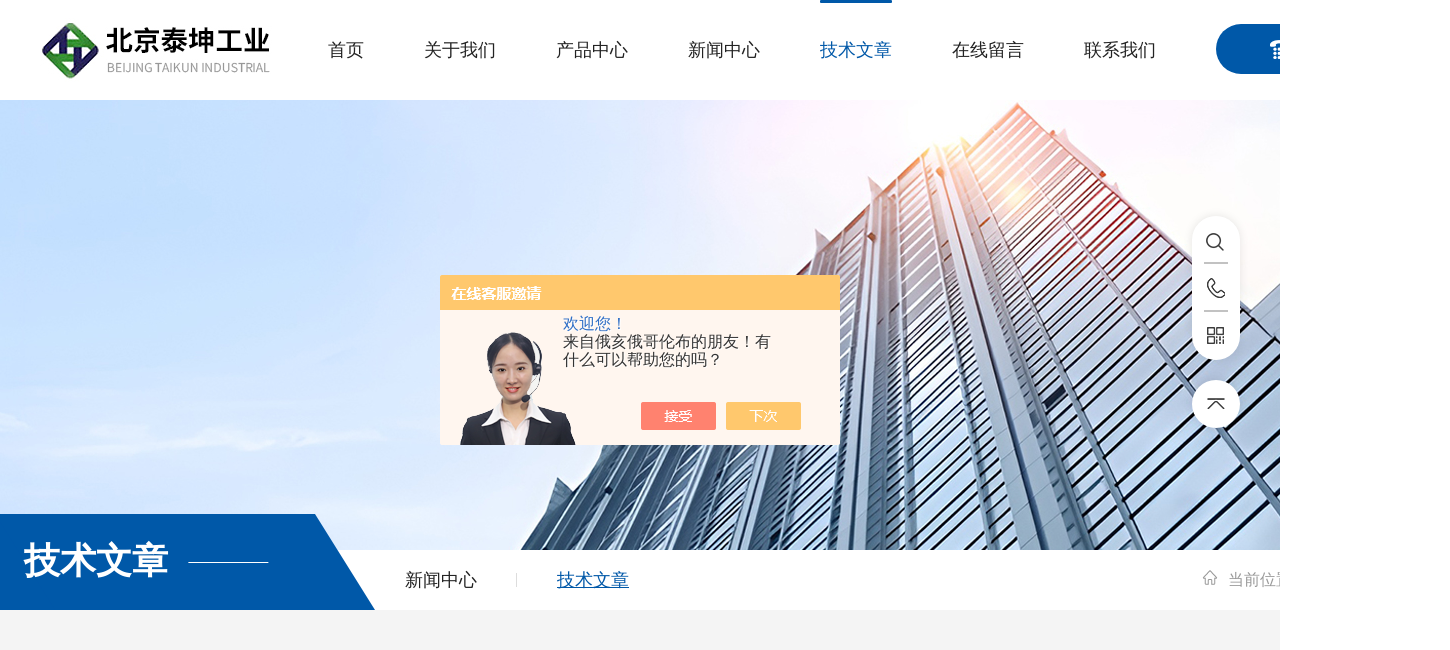

--- FILE ---
content_type: text/html; charset=utf-8
request_url: http://www.taikunchina.cn/Article-p3.html
body_size: 7908
content:
<!DOCTYPE html PUBLIC "-//W3C//DTD XHTML 1.0 Transitional//EN" "http://www.w3.org/TR/xhtml1/DTD/xhtml1-transitional.dtd">
<html xmlns="http://www.w3.org/1999/xhtml">
<head>
<link rel="canonical" href="http://www.taikunchina.cn/Article.html" />

<meta http-equiv="Content-Type" content="text/html; charset=utf-8" />
<TITLE>技术文章_第(3)页－北京泰坤工业设备有限公司</TITLE>
<link type="text/css" rel="stylesheet" href="/Skins/250869/css/common.css" />
<link type="text/css" rel="stylesheet" href="/Skins/250869/css/news.css" />
<link type="text/css" rel="stylesheet" href="/Skins/250869/css/swiper.min.css" />
<script src="/Skins/250869/js/jqueryNew.min.js"></script>
<script src="/Skins/250869/js/swiper.min.js"></script>
<!--导航当前状态 JS-->
<script language="javascript" type="text/javascript"> 
    var nav= '5';
</script>
<!--导航当前状态 JS END-->
<link rel="shortcut icon" href="/skins/250869/favicon.ico">
<script language="javaScript" src="/js/JSChat.js"></script><script language="javaScript">function ChatBoxClickGXH() { DoChatBoxClickGXH('https://chat.chem17.com',239637) }</script><script>!window.jQuery && document.write('<script src="https://public.mtnets.com/Plugins/jQuery/2.2.4/jquery-2.2.4.min.js" integrity="sha384-rY/jv8mMhqDabXSo+UCggqKtdmBfd3qC2/KvyTDNQ6PcUJXaxK1tMepoQda4g5vB" crossorigin="anonymous">'+'</scr'+'ipt>');</script><script type="text/javascript" src="https://chat.chem17.com/chat/KFCenterBox/250869"></script><script type="text/javascript" src="https://chat.chem17.com/chat/KFLeftBox/250869"></script><script>
(function(){
var bp = document.createElement('script');
var curProtocol = window.location.protocol.split(':')[0];
if (curProtocol === 'https') {
bp.src = 'https://zz.bdstatic.com/linksubmit/push.js';
}
else {
bp.src = 'http://push.zhanzhang.baidu.com/push.js';
}
var s = document.getElementsByTagName("script")[0];
s.parentNode.insertBefore(bp, s);
})();
</script>
</head>

<body>
<!--lq_Top 开始-->
<div class="lq_Top">
  <div class="lqTop_Main">
    <div class="lq_Logo"> <a href="/"><img src="/Skins/250869/images/logo.jpg" alt="北京泰坤工业设备有限公司" /></a> </div>
    <div class="lqTop_tel"><img src="/Skins/250869/images/top_tel.png" />13691111138</div>
    
    <!--导航栏 开始-->
    <div class="lq_Nav"> 
      <!-- 控制menu -->
      <div class="nav_menu"> <span></span> <span></span> <span></span> </div>
      <!-- 菜单 -->
      <div class="nav_list">
        <ul>
          <li id="navId1"><a href="/">首页</a></li>
          <li id="navId2"><a href="/aboutus.html">关于我们</a></li>
          <li id="navId3"><a href="/products.html">产品中心</a> 
            <!--二级栏目--> 
            <!--
              <i></i>
              <ul><li><a href="#"></a></li></ul>
              --> 
          </li>
          <li id="navId4"><a href="/news.html">新闻中心</a></li>
          <li id="navId5"><a href="/article.html">技术文章</a></li>
          <li id="navId6"><a href="/order.html">在线留言</a></li>
          <li id="navId7"><a href="/contact.html">联系我们</a></li>
        </ul>
        <div class="nav_mask"></div>
      </div>
    </div>
    <!--导航栏 结束-->
    <div class="clear"></div>
  </div>
</div>
<script language="javascript" type="text/javascript">
  try {
    document.getElementById("navId" + nav).className = "active";
  }
  catch (e) { }
</script> 
<!--lq_Top 结束-->

<script src="https://www.chem17.com/mystat.aspx?u=beijingtaikun"></script>

<div class="clear"></div>

<!--nyBanner start-->
<div class="nyBanner">
<img src="/Skins/250869/images/nybanner.jpg" class="cover" alt="nybanner" />
</div>
<!--nyBanner end-->

<!--小导航 开始-->
<div class="NyCrumb">
    <div class="w1400">
    <div class="nyCrumb_l">
       <div class="ny_bigt"><p>技术文章<em></em></p></div>
       <div class="ny_BigtNav">
           <a href="/news.html">新闻中心</a><a href="/article.html" class="on">技术文章</a>
       </div>
    </div>
    <div class="ny_mbx">
      <p><i><svg t="1759222353625" class="icon" viewBox="0 0 1024 1024" version="1.1" xmlns="http://www.w3.org/2000/svg" p-id="7817" width="200" height="200"><path d="M865.29312401 419.22904978L545.27959395 78.1309541a45.7269186 45.7269186 0 0 0-66.73658425 0L158.56692999 419.22904978a45.7269186 45.7269186 0 0 0 33.36829249 77.07289013h45.42731581v229.68320407a84.9000199 84.9000199 0 0 0 84.78766885 84.82511995h124.52252615v-227.9230363a15.61680989 15.61680989 0 0 1 15.57935956-15.57935956h99.31841798a15.61680989 15.61680989 0 0 1 15.57935953 15.57935956v228.11028801h124.52252687a84.9000199 84.9000199 0 0 0 84.78766889-84.82511921v-229.87045652h45.42731578a45.76436892 45.76436892 0 0 0 33.40574211-77.07289013z m-133.13611462 22.7698334v283.9862608a30.52206248 30.52206248 0 0 1-30.48461216 30.5220632h-70.21947013v-173.61997955a69.95731697 69.95731697 0 0 0-69.88241628-69.88241631H462.25209285a69.95731697 69.95731697 0 0 0-69.88241628 69.88241631v173.80723128H322.15020714a30.52206248 30.52206248 0 0 1-30.48461286-30.52206248v-284.17351326H211.63412455l300.27717762-320.08843074 300.27717768 320.08843074z" fill="#999999" p-id="7818"></path></svg></i><span>当前位置：</span><a href="/">首页</a>&nbsp;&nbsp;-&nbsp;&nbsp;技术文章</p>
    </div>
     <div class="clear"></div>
  </div>
</div>
<!--小导航 结束-->

<!--内页新闻中心-->
  <div class="nqNews">
      <ul>
      
         <li>
          <div class="w1400">
           <div class="nqNews_time">
              <span>2024-12</span>
              <p>17</p>
           </div>
           <div class="nqNews_text">
              <a href="/Article-3896296.html" class="nqNews_name">使用便携式高纯锗伽马γ能谱仪时需要注意哪些细节？</a>
              <p>在核物理研究、环境监测以及医学诊断等多个领域，准确测量和分析伽马射线的能量分布对于理解放射性衰变过程、评估辐射剂量以及诊断疾病具有重要意义。高纯锗(HPGe)伽马γ能谱仪作为一种高性能的辐射探测器，以其卓越的能量分辨率和灵敏度，在这些领域发挥着不可替代的作用。便携式高纯锗伽马γ能谱仪的核心部件是一个由高纯度锗材料制成的半导体探测器。当伽马射线与锗晶体相互作用时，会损失部分能量并产生电子-空穴对。这些载流子在外电场的作用下向两极移动，形成电流脉冲。通过测量这些脉冲的高度，可以精...</p>
           </div>
          </div>
        </li>
       
         <li>
          <div class="w1400">
           <div class="nqNews_time">
              <span>2024-11</span>
              <p>20</p>
           </div>
           <div class="nqNews_text">
              <a href="/Article-3869721.html" class="nqNews_name">高能物理的秘密武器：X射线探测器的力量</a>
              <p>在现代科技的广阔舞台上，X射线探测器以其独特的穿透能力和精准的成像技术，成为了医疗诊断、安全检查、科学研究等多个领域不可或缺的工具。从揭示人体内部的奥秘到守护公共安全，再到探索宇宙的深邃，探测器的应用广泛而深远，展现了人类智慧与科技进步的完美结合。从科学研究的角度来看，X射线探测器是物理学家探索物质结构的得力助手。在材料科学领域，它可以用来分析材料的晶体结构。当X射线照射到晶体材料上时，会发生衍射现象。探测器能够精确地捕捉到这些衍射光线的强度、方向等信息。例如，对于新型合金材...</p>
           </div>
          </div>
        </li>
       
         <li>
          <div class="w1400">
           <div class="nqNews_time">
              <span>2024-10</span>
              <p>13</p>
           </div>
           <div class="nqNews_text">
              <a href="/Article-3831372.html" class="nqNews_name">农作物分布数据</a>
              <p>农作物分布数据1.GoogleEarthEngine平台介绍GoogleEarthEngine（GEE）是由Google开发的一款行星尺度的遥感计算平台。其将PB级的卫星图像和地理空间数据集与行星尺度分析功能结合在一起，使科学家、研究人员和开发人员可以使用它来检测变化，绘制趋势并量化地球表面的差异。GEE上存档了包含30多年的公开的历史图像和科学数据集，并且每天进行更新和扩展。它包含超过20PB的地理空间数据，可立即进行分析。同时EarthEngineAPI支持Python和...</p>
           </div>
          </div>
        </li>
       
         <li>
          <div class="w1400">
           <div class="nqNews_time">
              <span>2024-9</span>
              <p>29</p>
           </div>
           <div class="nqNews_text">
              <a href="/Article-3823040.html" class="nqNews_name">生态系统类型空间分布数据</a>
              <p>生态系统类型空间分布数据是以美国陆地卫星Landsat遥感影像作为主要信息源，在人工目视遥感解译获取的多时期土地利用数据基础上通过对各生态系统类型进行辨识和研究，经过分类处理形成的多期中国陆地生态系统类型空间分布数据。数据包括20世纪70年代末期1980年、1990年、1995年、2000年、2005年、2008年、2010年、2013年和2015年、2017、2018年、2020年、2023年13期。数据包括农田、森林、草地、水体与湿地、聚落、荒漠已经其他生态系统7大生态系...</p>
           </div>
          </div>
        </li>
       
         <li>
          <div class="w1400">
           <div class="nqNews_time">
              <span>2024-8</span>
              <p>30</p>
           </div>
           <div class="nqNews_text">
              <a href="/Article-3795228.html" class="nqNews_name">高纯锗HPGe伽马γ能谱仪：揭秘宇宙的神秘力量</a>
              <p>在探索未知的科学旅程中，高纯锗HPGe伽马γ能谱仪凭借其卓越的探测能力，成为了揭开辐射神秘面纱的重要工具。这种仪器能够精确测量伽马射线的能量，为环境监测、核医学、天体物理学等多个领域的研究提供了强有力的支持。高纯锗HPGe伽马γ能谱仪基于伽马射线与锗晶体的相互作用。当伽马射线进入探测器中的高纯锗晶体时，它们会与锗原子发生光电效应或康普顿散射，产生电子-空穴对。这些电子-空穴对在外加电场的作用下被收集起来，形成与入射伽马射线能量成正比的电荷信号。随后，电荷信号被放大、分析和记录...</p>
           </div>
          </div>
        </li>
       
         <li>
          <div class="w1400">
           <div class="nqNews_time">
              <span>2024-5</span>
              <p>20</p>
           </div>
           <div class="nqNews_text">
              <a href="/Article-3695998.html" class="nqNews_name">光纤光谱仪</a>
              <p>光纤光谱仪主要特点•显著的灵敏度•较好的杂散光性能•体积小巧•更具性价比Aris光谱仪是未来嵌入式光谱学的发展方向。它的精度既可媲美实验室级仪器，体积又很小巧，极大地满足了工业用户对尺寸、价格和可靠性的要求。凭借其高通量光学设计，Aris的灵敏度是该价格范围内其他光谱仪的2至4倍。优化的杂散光抑制能够测量更大的吸光度值。Aris提供了很好的的灵活性，使光谱仪适应特定应用的要求。它有五个标准波长范围，可以使用大量可用的衍射光栅进行定制。20μm的默认入口狭缝是用户可更换的，可以...</p>
           </div>
          </div>
        </li>
       
         <li>
          <div class="w1400">
           <div class="nqNews_time">
              <span>2024-4</span>
              <p>8</p>
           </div>
           <div class="nqNews_text">
              <a href="/Article-3656201.html" class="nqNews_name">高纯锗HPGe伽马能谱仪：揭示γ射线的高精度分析利器</a>
              <p>高纯锗(HighPurityGermanium，HPGe)伽马能谱仪是一种用于分析和检测伽马射线放射性核素的高精度仪器。它采用高纯度的硅锗晶体制成的探测器，通过测量伽马射线的能量和强度，可以对复杂的辐射体系进行精确的分析和检测。高纯锗HPGe伽马能谱仪作为辐射科学领域的重要工具，为放射性核素的测量、辐射剂量评估和核能安全监测等提供了高精度的分析利器。HPGe伽马能谱仪具备高能应答和卓越的能量分辨率。由于高纯锗探测体的材料纯度和晶体制备工艺的优化，HPGe伽马能谱仪能够有效地接...</p>
           </div>
          </div>
        </li>
       
         <li>
          <div class="w1400">
           <div class="nqNews_time">
              <span>2024-1</span>
              <p>18</p>
           </div>
           <div class="nqNews_text">
              <a href="/Article-3593392.html" class="nqNews_name">石油岩屑录井放射性伽马能谱仪产品说明</a>
              <p>石油岩屑录井放射性伽马能谱仪简介：RT-40代表了便携式伽玛射线谱仪的重大进步，为地球物理和环境应用提供了许多新特性。紧凑的，单手持拿与集成的GPS给用户非常愉快的现场操作体验。高灵敏度探测器与复杂的数学方法相结合，实时提供准确可靠的结果。GT-40和GT-40-S除了探测器的类型外，其他都是相同的。GT-40具有3×3"的NaI(Tl)探测器，灵敏度高，分辨率好，可在大多数现场应用中使用。GT-40-S具有2x2“带铅屏蔽的BGO探测器，应用于聚焦测量岩心或地层测量。GT-...</p>
           </div>
          </div>
        </li>
       
      </ul>
      <div class="clear"></div>
      <!--分页 开始-->
      <div id="fengye">共&nbsp;110&nbsp;条记录，当前&nbsp;3&nbsp;/&nbsp;14&nbsp;页&nbsp;&nbsp;<a href="/article-p1.html">首页</a>&nbsp;&nbsp;<a href="/article-p2.html">上一页</a>&nbsp;&nbsp;<a href="/article-p4.html">下一页</a>&nbsp;&nbsp;<a href="/article-p14.html">末页</a>&nbsp;&nbsp;跳转到第<input style="width:20px" class="p_input" type="text" name="custompage" id="custompage" onkeypress="return event.keyCode>=48&&event.keyCode<=57" onKeyDown="if(event.keyCode==13) {window.location='/article-p'+this.value; return false;}">页&nbsp;<input type="button" value="GO" style="width:40px;height:22px" onclick="window.location='/article-p'+document.getElementById('custompage').value;" /></div>
      <!--分页 结束-->

  </div>
<!--内页新闻中心-->

<!--底部 开始-->
<div class="lqFoot">
   <div class="lqFoot_Main w1400">
       <div class="lqFoot_Nav">
           <ul>
             <li>
                <div class="lqFoot_tit"><span>关于我们</span><p>ABOUT US</p></div>
                <a href="/aboutus.html#ab01">公司简介</a><a href="/aboutus.html#ab02">企业文化</a><a href="/aboutus.html#ab03">荣誉资质</a><a href="/contact.html">联系我们</a>
             </li>
             <li>
                <div class="lqFoot_tit"><span>快速通道</span><p>FAST TRACK</p></div>
                <a href="/products.html">产品中心</a><a href="/article.html">技术文章</a><a href="/news.html">新闻中心</a><a href="/order.html">在线留言</a>
             </li>
             <li>
                <div class="lqFoot_tit"><span>产品分类</span><p>CATEGORY</p></div>
               
                <a href="/ParentList-964351.html">混合光子计数X射线探测器</a>
                
                <a href="/ParentList-805529.html">核检测仪器</a>
                
                <a href="/ParentList-2050755.html">气溶胶滤材滤膜</a>
                
                <a href="/ParentList-2423875.html">除氡机及防氡涂料</a>
                
             </li>
           </ul>
       </div>
       
       <div class="lqFoot_Right">
          <div class="lqFoot_lxfs">
              <div class="lqFootLxfs_Img"><i><svg t="1759022756820" class="icon" viewBox="0 0 1026 1024" version="1.1" xmlns="http://www.w3.org/2000/svg" p-id="4706" width="200" height="200"><path d="M704.512 387.072q21.504 25.6 46.08 52.224 20.48 23.552 45.568 52.224t51.712 58.368q33.792 38.912 55.808 69.632t34.816 56.32 17.408 47.104 4.608 43.008l0 66.56q0 30.72-10.24 55.296t-28.16 42.496-40.96 27.648-48.64 9.728l-631.808 0q-27.648 0-52.736-9.216t-44.032-26.112-30.208-40.448-11.264-53.248l0-78.848q0-24.576 4.608-47.104t16.896-47.104 33.792-52.736 54.272-61.952q26.624-28.672 54.784-57.856t50.688-52.736q26.624-27.648 51.2-53.248l375.808 0zM512 775.168q26.624 0 50.176-10.24t40.96-27.648 27.648-41.472 10.24-50.688-10.24-50.176-27.648-40.96-40.96-27.648-50.176-10.24-50.688 10.24-41.472 27.648-27.648 40.96-10.24 50.176 10.24 50.688 27.648 41.472 41.472 27.648 50.688 10.24zM1025.024 263.168l0 64.512q0 26.624-18.944 45.056t-45.568 18.432l-128 0q-26.624 0-45.056-18.432t-18.432-45.056l0-64.512-513.024 0 0 64.512q0 26.624-18.432 45.056t-45.056 18.432l-128 0q-26.624 0-45.568-18.432t-18.944-45.056l0-64.512 0-2.048q0-12.288 6.144-20.992t15.36-15.872 20.48-12.8 22.528-12.8q11.264-6.144 50.688-27.136t99.328-43.52 136.192-39.936 162.304-17.408q98.304 0 175.616 17.408t134.144 39.936 91.136 43.52 46.592 27.136q12.288 7.168 23.552 12.8t20.48 12.8 14.848 15.872 5.632 20.992l0 2.048z" p-id="4707" fill="#ffffff"></path></svg></i></div>
              <div class="lqFootLxfs_text"><span>在线服务热线</span><p></p></div>
          </div>
          <div class="lqFoot_Ewm">
               <img src="/Skins/250869/images/ewm.jpg" />
               <p>扫码加微信</p>
          </div>
        </div>
     </div>
     <div class="clear"></div>
     <div class="lqFoot_Copy">
        <div class="w1400">
         <p><span class="support">技术支持：<a href="https://www.chem17.com" target="_blank" rel="nofollow">化工仪器网</a>&nbsp;&nbsp;&nbsp;&nbsp;</span><span class="login"><a href="https://www.chem17.com/login" target="_blank" rel="nofollow">管理登录</a>&nbsp;&nbsp;&nbsp;&nbsp;</span><span class="sitemap"><a href="/sitemap.xml" target="_blank">sitemap.xml</a></span></p>
         <p>Copyright &copy; 2026 北京泰坤工业设备有限公司 版权所有<span class="icp">&nbsp;&nbsp;&nbsp;&nbsp;备案号：<a href="https://beian.miit.gov.cn/" target="_blank" rel="nofollow">京ICP备12018226号-3</a></span></p>
       </div>
     </div>
     <div class="clear"></div>
</div>
<!--底部 结束-->

<!--漂浮 开始-->
<section class="z_slide_bar" style="display: block;">
  <ul>
    <li> <a href="javascript:;">
      <div class="ico"> <img src="/Skins/250869/images/pf_ss.png"> </div>
      <div class="con">
        <div class="search-input">
          <form class="form1" name="form1" method="post" action="/products.html">
            <input class="input1" name="keyword" type="text" placeholder="请输入产品名称">
            <input class="bnts" name="submit" style="cursor:pointer;" type="submit" value="">
          </form>
        </div>
      </div>
      </a> </li>
    <li> <a href="tel:13691111138">
      <div class="ico"> <img src="/Skins/250869/images/pf_tel.png"> </div>
      <div class="con">联系方式：13691111138</div>
      </a> </li>
    <li> <a href="javascript:;">
      <div class="ico"> <img src="/Skins/250869/images/pf_ewm.png"> </div>
      <div class="con code"> <img src="/Skins/250869/images/ewm.jpg"><p>扫码加微信</p> </div>
      </a> </li>
  </ul>
  <div class="z_retop"> <img src="/Skins/250869/images/pf_top.png"> </div>
</section>

<!--漂浮 结束--> 

<script type="text/javascript" src="/Skins/250869/js/customer.js"></script>
</body>
</html>


--- FILE ---
content_type: text/css
request_url: http://www.taikunchina.cn/Skins/250869/css/news.css
body_size: 690
content:
/* CSS Document */
.nqNews{ padding:100px 0; overflow:hidden; background:#f4f4f4; min-height:300px;}
.nqNews ul li{ width:100%; margin-bottom:40px; overflow:hidden; position:relative; height:210px; transition:none;}
.nqNews ul li .w1400{display: -webkit-flex; display: flex; flex-wrap: wrap; align-items: center;}
.nqNews ul li:before{ content:""; display:none; width:15%; background:#0058a8; height:100%; position:absolute; left:0;}
.nqNews ul li .nqNews_time{ width:200px; float:left; text-align:center; height:210px; position:relative; padding-top:60px; transition:none; color:#222;}
.nqNews ul li .nqNews_time:after{ content:""; display:none; background:url(../images/ico09.png) no-repeat; width:11px; height:55px; background-size:100% 100%; position:absolute; right:-11px; top:50%; transform: translate(0, -50%);}
.nqNews ul li .nqNews_time span{ font-size:16px; display:block;}
.nqNews ul li .nqNews_time p{ font-size:48px;}
.nqNews ul li .nqNews_text{width: calc(100% - 200px); float:right;padding: 45px 60px 0;background:#fff; height:210px;box-shadow: 0 0 18px rgba(0, 0, 0, 0.03);}
.nqNews ul li .nqNews_text a.nqNews_name{ display:block; font-size:16px; font-weight:bold; color:#222;overflow:hidden; white-space:nowrap;text-overflow:ellipsis; margin-bottom:20px;}
.nqNews ul li .nqNews_text p{ font-size:16px; color:#777; line-height:30px;overflow: hidden; display: -webkit-box; -webkit-line-clamp: 2; -webkit-box-orient: vertical; text-overflow: ellipsis; word-break: break-all; height:60px;}
.nqNews ul li:hover .nqNews_time{ background:#0058a8; color:#fff;}
.nqNews ul li:hover:before{ display:block;}
.nqNews ul li:hover .nqNews_time:after{ display:block;}
.nqNews ul li:hover .nqNews_text a.nqNews_name{ color:#0058a8;}

